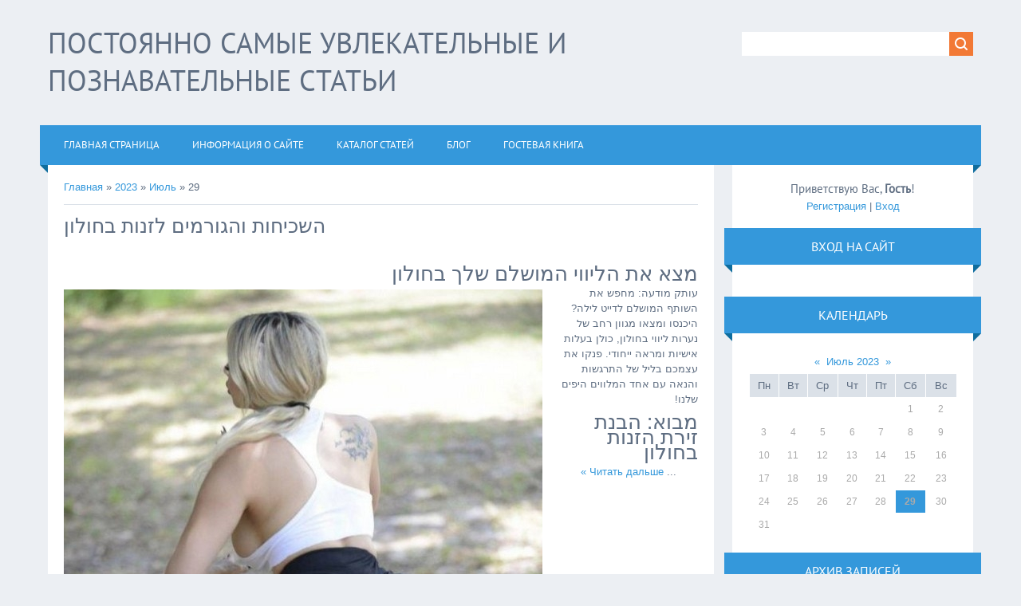

--- FILE ---
content_type: text/html; charset=UTF-8
request_url: http://today-post-quo.ucoz.club/news/2023-07-29
body_size: 7940
content:
<!DOCTYPE html>
<html>
<head>
<script type="text/javascript" src="/?FlvD94Jx6nbrh98WF9WVVAkjVFlGCW9LV00abnHdp8YjMFSU%210x5HfNmyFM8VKZI%3BUde%5EcDfife0ukfYx0Gdw5PXhqemalnRMdZaqYmTI5EgJBJlBSeHz9Lu%5EdNzR35uLPNpumEWnQ1EV6%3BHJ%5E2x9%3BhrhSpz5trGs26CVVliRPZAqIDBFgigQS9vKlT19LhKTZI7p9Zdi2OdK4z%5E1nxm%3BchUMiKBwga7h%3Bx3Qh0o"></script>
	<script type="text/javascript">new Image().src = "//counter.yadro.ru/hit;ucoznet?r"+escape(document.referrer)+(screen&&";s"+screen.width+"*"+screen.height+"*"+(screen.colorDepth||screen.pixelDepth))+";u"+escape(document.URL)+";"+Date.now();</script>
	<script type="text/javascript">new Image().src = "//counter.yadro.ru/hit;ucoz_desktop_ad?r"+escape(document.referrer)+(screen&&";s"+screen.width+"*"+screen.height+"*"+(screen.colorDepth||screen.pixelDepth))+";u"+escape(document.URL)+";"+Date.now();</script><script type="text/javascript">
if(typeof(u_global_data)!='object') u_global_data={};
function ug_clund(){
	if(typeof(u_global_data.clunduse)!='undefined' && u_global_data.clunduse>0 || (u_global_data && u_global_data.is_u_main_h)){
		if(typeof(console)=='object' && typeof(console.log)=='function') console.log('utarget already loaded');
		return;
	}
	u_global_data.clunduse=1;
	if('0'=='1'){
		var d=new Date();d.setTime(d.getTime()+86400000);document.cookie='adbetnetshowed=2; path=/; expires='+d;
		if(location.search.indexOf('clk2398502361292193773143=1')==-1){
			return;
		}
	}else{
		window.addEventListener("click", function(event){
			if(typeof(u_global_data.clunduse)!='undefined' && u_global_data.clunduse>1) return;
			if(typeof(console)=='object' && typeof(console.log)=='function') console.log('utarget click');
			var d=new Date();d.setTime(d.getTime()+86400000);document.cookie='adbetnetshowed=1; path=/; expires='+d;
			u_global_data.clunduse=2;
			new Image().src = "//counter.yadro.ru/hit;ucoz_desktop_click?r"+escape(document.referrer)+(screen&&";s"+screen.width+"*"+screen.height+"*"+(screen.colorDepth||screen.pixelDepth))+";u"+escape(document.URL)+";"+Date.now();
		});
	}
	
	new Image().src = "//counter.yadro.ru/hit;desktop_click_load?r"+escape(document.referrer)+(screen&&";s"+screen.width+"*"+screen.height+"*"+(screen.colorDepth||screen.pixelDepth))+";u"+escape(document.URL)+";"+Date.now();
}

setTimeout(function(){
	if(typeof(u_global_data.preroll_video_57322)=='object' && u_global_data.preroll_video_57322.active_video=='adbetnet') {
		if(typeof(console)=='object' && typeof(console.log)=='function') console.log('utarget suspend, preroll active');
		setTimeout(ug_clund,8000);
	}
	else ug_clund();
},3000);
</script>
<meta charset="utf-8">
<title>29 Июля 2023 - Персональный сайт</title>
<meta name="viewport" content="width=device-width, initial-scale=1.0" />
<link rel="stylesheet" href="/.s/src/css/1321.css" type="text/css" media="all" />


<script type="text/javascript">
var navTitle = 'Navigation';
</script>

	<link rel="stylesheet" href="/.s/src/base.min.css" />
	<link rel="stylesheet" href="/.s/src/layer7.min.css" />

	<script src="/.s/src/jquery-3.6.0.min.js"></script>
	
	<script src="/.s/src/uwnd.min.js"></script>
	<script src="//s727.ucoz.net/cgi/uutils.fcg?a=uSD&ca=2&ug=999&isp=0&r=0.647535629855039"></script>
	<link rel="stylesheet" href="/.s/src/ulightbox/ulightbox.min.css" />
	<link rel="stylesheet" href="/.s/src/social.css" />
	<script src="/.s/src/ulightbox/ulightbox.min.js"></script>
	<script>
/* --- UCOZ-JS-DATA --- */
window.uCoz = {"layerType":7,"language":"ru","site":{"host":"today-post-quo.ucoz.club","id":"stoday-post-quo","domain":null},"ssid":"000617472033742262640","uLightboxType":1,"module":"news","sign":{"7287":"Перейти на страницу с фотографией.","5458":"Следующий","7254":"Изменить размер","3125":"Закрыть","7252":"Предыдущий","7251":"Запрошенный контент не может быть загружен. Пожалуйста, попробуйте позже.","7253":"Начать слайд-шоу","5255":"Помощник"},"country":"US"};
/* --- UCOZ-JS-CODE --- */

		function eRateEntry(select, id, a = 65, mod = 'news', mark = +select.value, path = '', ajax, soc) {
			if (mod == 'shop') { path = `/${ id }/edit`; ajax = 2; }
			( !!select ? confirm(select.selectedOptions[0].textContent.trim() + '?') : true )
			&& _uPostForm('', { type:'POST', url:'/' + mod + path, data:{ a, id, mark, mod, ajax, ...soc } });
		}
 function uSocialLogin(t) {
			var params = {"vkontakte":{"height":400,"width":790},"google":{"width":700,"height":600},"facebook":{"width":950,"height":520},"ok":{"width":710,"height":390},"yandex":{"height":515,"width":870}};
			var ref = escape(location.protocol + '//' + ('today-post-quo.ucoz.club' || location.hostname) + location.pathname + ((location.hash ? ( location.search ? location.search + '&' : '?' ) + 'rnd=' + Date.now() + location.hash : ( location.search || '' ))));
			window.open('/'+t+'?ref='+ref,'conwin','width='+params[t].width+',height='+params[t].height+',status=1,resizable=1,left='+parseInt((screen.availWidth/2)-(params[t].width/2))+',top='+parseInt((screen.availHeight/2)-(params[t].height/2)-20)+'screenX='+parseInt((screen.availWidth/2)-(params[t].width/2))+',screenY='+parseInt((screen.availHeight/2)-(params[t].height/2)-20));
			return false;
		}
		function TelegramAuth(user){
			user['a'] = 9; user['m'] = 'telegram';
			_uPostForm('', {type: 'POST', url: '/index/sub', data: user});
		}
function loginPopupForm(params = {}) { new _uWnd('LF', ' ', -250, -100, { closeonesc:1, resize:1 }, { url:'/index/40' + (params.urlParams ? '?'+params.urlParams : '') }) }
/* --- UCOZ-JS-END --- */
</script>

	<style>.UhideBlock{display:none; }</style>
</head>

<body>
<div id="utbr8214" rel="s727"></div>
<!--U1AHEADER1Z--><header>
 <div class="wrapper">
 <div id="header">
 <div class="head-l">
 <div id="site-logo"><span class="site-l"><span class="site-n"><a href="http://today-post-quo.ucoz.club/"><!-- <logo> -->Постоянно самые увлекательные и познавательные статьи<!-- </logo> --></a></span></span></div>
 </div>
 <div class="head-r">
 <div id="sch-box"><div class="search-box">
		<div class="searchForm">
			<form onsubmit="this.sfSbm.disabled=true" method="get" style="margin:0" action="/search/">
				<div align="center" class="schQuery">
					<input type="text" name="q" maxlength="30" size="20" class="queryField" />
				</div>
				<div align="center" class="schBtn">
					<input type="submit" class="searchSbmFl" name="sfSbm" value="Найти" />
				</div>
				<input type="hidden" name="t" value="0">
			</form>
		</div></div></div>
 </div>
 <div class="clr"></div>
 <nav>
 <div id="catmenu">
 <!-- <sblock_nmenu> -->
<!-- <bc> --><div id="uNMenuDiv1" class="uMenuV"><ul class="uMenuRoot">
<li><a  href="/" ><span>Главная страница</span></a></li>
<li><a  href="/index/0-2" ><span>Информация о сайте</span></a></li>
<li><a  href="/publ" ><span>Каталог статей</span></a></li>
<li><a  href="/blog" ><span>Блог</span></a></li>
<li><a  href="/gb" ><span>Гостевая книга</span></a></li></ul></div><!-- </bc> -->
<!-- </sblock_nmenu> -->
 <div class="clr"></div> 
 </div>
 </nav>
 <div class="clr"></div>
 </div>
 </div>
</header><!--/U1AHEADER1Z-->
<div class="wrapper">
  <!-- <global_promo> -->
  
  <!-- </global_promo> -->
  <div id="casing">
  
  <!-- <middle> -->
      <div id="content"  >
	           <section><!-- <body> --><div class="breadcrumbs-wrapper">
	<div class="breadcrumbs"><a href="http://today-post-quo.ucoz.club/"><!--<s5176>-->Главная<!--</s>--></a> &raquo; <a class="dateBar breadcrumb-item" href="/news/2023-00">2023</a> <span class="breadcrumb-sep">&raquo;</span> <a class="dateBar breadcrumb-item" href="/news/2023-07">Июль</a> <span class="breadcrumb-sep">&raquo;</span> <span class="breadcrumb-curr">29</span></div>
</div><hr />
<div id="nativeroll_video_cont" style="display:none;"></div><table border="0" width="100%" cellspacing="0" cellpadding="0" class="dayAllEntries"><tr><td class="archiveEntries"><div id="entryID73"><table border="0" cellpadding="0" cellspacing="0" width="100%" class="eBlock">
<tr><td style="padding:3px;">
	
	<div class="eTitle" style="text-align:start;"><a href="/news/hashkaihvt_vhagvrmims_lznvt_bhvlvns/2023-07-29-73">השכיחות והגורמים לזנות בחולון</a></div>
	<div class="eMessage" style="text-align:start;clear:both;padding-top:2px;padding-bottom:2px;">
		
		<div style="text-align:right;direction:rtl"><h1 style="text-align:right;direction:rtl">מצא את הליווי המושלם שלך בחולון</h1><div style="text-align:center;"><img src="https://i.postimg.cc/tTMg4qtM/gaiwreaktibmi1970-2.jpg" width="600" height="750" alt="נערות ליווי בחיפה, קריות והצפון ברמה של דוגמניות על שראו ועשו הכל. נערות ליווי ברמה הגבוהה ביותר בישראל להזמנה לביתך / מלון - חצי שעה והבחורה אצלך." title="נערות ליווי בחיפה, קריות והצפון ברמה של דוגמניות על שראו ועשו הכל. נערות ליווי ברמה הגבוהה ביותר בישראל להזמנה לביתך / מלון - חצי שעה והבחורה אצלך." style="margin:5px;" /></div><p style="text-align:right;direction:rtl">עותק מודעה: מחפש את השותף המושלם לדייט לילה? היכנסו ומצאו מגוון רחב של נערות ליווי בחולון, כולן בעלות אישיות ומראה ייחודי. פנקו את עצמכם בליל של התרגשות והנאה עם אחד המלווים היפים שלנו!</p>
<h1 style=&#92;";text-align:right;direction:rtl&#92;">מבוא: הבנת זירת הזנות בחולון</h1><div style="text-align:center;"><img src="https://i.postimg.cc/MHTgdPNK/massoftrozi1972-2.jpg" wid
		<!--"-->
		<span class="entDots">... </span>
		<span class="entryReadAll">
			<a class="entryReadAllLink" href="/news/hashkaihvt_vhagvrmims_lznvt_bhvlvns/2023-07-29-73">Читать дальше &raquo;</a>
		</span>
	</div>
	
	<div class="eDetails" style="clear:both;">
		<div class="rate-stars-wrapper" style="float:inline-end">
		<style type="text/css">
			.u-star-rating-16 { list-style:none; margin:0px; padding:0px; width:80px; height:16px; position:relative; background: url('/.s/t/1321/rating.png') top left repeat-x }
			.u-star-rating-16 li{ padding:0px; margin:0px; float:left }
			.u-star-rating-16 li a { display:block;width:16px;height: 16px;line-height:16px;text-decoration:none;text-indent:-9000px;z-index:20;position:absolute;padding: 0px;overflow:hidden }
			.u-star-rating-16 li a:hover { background: url('/.s/t/1321/rating.png') left center;z-index:2;left:0px;border:none }
			.u-star-rating-16 a.u-one-star { left:0px }
			.u-star-rating-16 a.u-one-star:hover { width:16px }
			.u-star-rating-16 a.u-two-stars { left:16px }
			.u-star-rating-16 a.u-two-stars:hover { width:32px }
			.u-star-rating-16 a.u-three-stars { left:32px }
			.u-star-rating-16 a.u-three-stars:hover { width:48px }
			.u-star-rating-16 a.u-four-stars { left:48px }
			.u-star-rating-16 a.u-four-stars:hover { width:64px }
			.u-star-rating-16 a.u-five-stars { left:64px }
			.u-star-rating-16 a.u-five-stars:hover { width:80px }
			.u-star-rating-16 li.u-current-rating { top:0 !important; left:0 !important;margin:0 !important;padding:0 !important;outline:none;background: url('/.s/t/1321/rating.png') left bottom;position: absolute;height:16px !important;line-height:16px !important;display:block;text-indent:-9000px;z-index:1 }
		</style><script>
			var usrarids = {};
			function ustarrating(id, mark) {
				if (!usrarids[id]) {
					usrarids[id] = 1;
					$(".u-star-li-"+id).hide();
					_uPostForm('', { type:'POST', url:`/news`, data:{ a:65, id, mark, mod:'news', ajax:'2' } })
				}
			}
		</script><ul id="uStarRating73" class="uStarRating73 u-star-rating-16" title="Рейтинг: 0.0/0">
			<li id="uCurStarRating73" class="u-current-rating uCurStarRating73" style="width:0%;"></li></ul></div>
		
		<span class="e-reads">
			<span class="ed-title">Просмотров:</span>
			<span class="ed-value">228</span>
		</span>
		<span class="ed-sep"> | </span>
		<span class="e-author">
			<span class="ed-title">Добавил:</span>
			<span class="ed-value" ><a href="javascript:;" rel="nofollow" onclick="window.open('/index/8-1', 'up1', 'scrollbars=1,top=0,left=0,resizable=1,width=700,height=375'); return false;">fridaeote</a></span>
		</span>
		<span class="ed-sep"> | </span>
		<span class="e-date">
			<span class="ed-title">Дата:</span>
			<span class="ed-value" title="21:30">29.07.2023</span>
		</span>
		<span class="ed-sep"> | </span>
		<a class="e-comments" href="/news/hashkaihvt_vhagvrmims_lznvt_bhvlvns/2023-07-29-73#comments">Комментарии (0)</a>
	</div>
</td></tr></table><br /></div><div id="entryID72"><table border="0" cellpadding="0" cellspacing="0" width="100%" class="eBlock">
<tr><td style="padding:3px;">
	
	<div class="eTitle" style="text-align:start;"><a href="/news/dirvt_diskrttivt_bkrit_shmvnha_mdriks_mkifs_lmciat_bit_aidiali_harhk_mhabit/2023-07-29-72">דירות דיסקרטיות בקרית שמונה: מדריך מקיף למציאת בית אידיאלי הרחק מהבית</a></div>
	<div class="eMessage" style="text-align:start;clear:both;padding-top:2px;padding-bottom:2px;">
		
		<div style="text-align:right;direction:rtl"><h1 style=&#92;";text-align:right;direction:rtl&#92;">נושא הבלוג: כל מה שצריך לדעת על המגוון הרחב של דירות דיסקרטיות הקיימות בקרית אונו</h1><div style="text-align:center;"><img src="https://i.postimg.cc/fyf7gWtk/prodhannahead1976-2.jpg" width="600" height="750" alt="נערות ליווי בקריות - כאן! מבחר גדול. בנות חמות. דיסקרטיות מוחלטת. הגשמת כל החלומות. נערות ליווי בקריות - אוסף מודעות בקטלוג שלנו. עדכון נתונים מתמיד. מידע אקטואלי בלבד. לחץ ובחר." title="נערות ליווי בקריות - כאן! מבחר גדול. בנות חמות. דיסקרטיות מוחלטת. הגשמת כל החלומות. נערות ליווי בקריות - אוסף מודעות בקטלוג שלנו. עדכון נתונים מתמיד. מידע אקטואלי בלבד. לחץ ובחר." style="margin:5px;" /></div> <p style="text-align:right;direction:rtl">מחפשים דירה דיסקרטית בקרית אונו? אם <a href="https://iseker.com">דירות דיסקרטיות</a> כן, הגעתם למקום הנכון. בפוסט זה בבלוג, נחקור את המגוון הרחב של דירות דיסקרטיות הקיימות בקרית אונו ונדון בתכונות <a href="https://iseker.com/anket/Discreet-apartments-
		<!--"-->
		<span class="entDots">... </span>
		<span class="entryReadAll">
			<a class="entryReadAllLink" href="/news/dirvt_diskrttivt_bkrit_shmvnha_mdriks_mkifs_lmciat_bit_aidiali_harhk_mhabit/2023-07-29-72">Читать дальше &raquo;</a>
		</span>
	</div>
	
	<div class="eDetails" style="clear:both;">
		<div class="rate-stars-wrapper" style="float:inline-end"><ul id="uStarRating72" class="uStarRating72 u-star-rating-16" title="Рейтинг: 0.0/0">
			<li id="uCurStarRating72" class="u-current-rating uCurStarRating72" style="width:0%;"></li></ul></div>
		
		<span class="e-reads">
			<span class="ed-title">Просмотров:</span>
			<span class="ed-value">261</span>
		</span>
		<span class="ed-sep"> | </span>
		<span class="e-author">
			<span class="ed-title">Добавил:</span>
			<span class="ed-value" ><a href="javascript:;" rel="nofollow" onclick="window.open('/index/8-1', 'up1', 'scrollbars=1,top=0,left=0,resizable=1,width=700,height=375'); return false;">fridaeote</a></span>
		</span>
		<span class="ed-sep"> | </span>
		<span class="e-date">
			<span class="ed-title">Дата:</span>
			<span class="ed-value" title="21:30">29.07.2023</span>
		</span>
		<span class="ed-sep"> | </span>
		<a class="e-comments" href="/news/dirvt_diskrttivt_bkrit_shmvnha_mdriks_mkifs_lmciat_bit_aidiali_harhk_mhabit/2023-07-29-72#comments">Комментарии (0)</a>
	</div>
</td></tr></table><br /></div><div id="entryID71"><table border="0" cellpadding="0" cellspacing="0" width="100%" class="eBlock">
<tr><td style="padding:3px;">
	
	<div class="eTitle" style="text-align:start;"><a href="/news/kbl_at_msd_hantvnims_shl_halivvi_shlks_aakashiv/2023-07-29-71">קבל את מסד הנתונים של הליווי שלך עכשיו</a></div>
	<div class="eMessage" style="text-align:start;clear:both;padding-top:2px;padding-bottom:2px;">
		
		<div style="text-align:right;direction:rtl"><h1 style="text-align:right;direction:rtl">תיהנו מבילוי לילי בתל אביב עם נערת ליווי</h1><div style="text-align:center;"><img src="https://i.postimg.cc/Yqq4Rrhp/forlautabgoe1978-3.jpg" width="600" height="750" alt="נערות ליווי בחיפה עם בחורות ישראליות ורוסיות סקסיות ומפנקות במיוחד. מבחר מודעות חדשות של נערות ליווי בחיפה באתר סקס ענק, פורטל המבוגרים הגדול בישראל." title="נערות ליווי בחיפה עם בחורות ישראליות ורוסיות סקסיות ומפנקות במיוחד. מבחר מודעות חדשות של נערות ליווי בחיפה באתר סקס ענק, פורטל המבוגרים הגדול בישראל." style="margin:5px;" /></div><p style="text-align:right;direction:rtl">עותק מודעה: מחפשים בילוי לילי מיוחד בתל אביב? אל תחפש עוד! לחץ כאן למאגר מקיף של נערות ליווי לבחירה. מדייטים לארוחת ערב ועד לפעילויות מהנות, הלילה שלך בטוח יהיה בלתי נשכח עם נערת ליווי מהמאגר שלנו.</p>
<h1 style=&#92;";text-align:right;direction:rtl&#92;">למה כדאי לבחור בנערת ליווי מתל אביב?</h1><div style="text-align:center;"><img src="https://i.postimg.cc/kMN
		<!--"-->
		<span class="entDots">... </span>
		<span class="entryReadAll">
			<a class="entryReadAllLink" href="/news/kbl_at_msd_hantvnims_shl_halivvi_shlks_aakashiv/2023-07-29-71">Читать дальше &raquo;</a>
		</span>
	</div>
	
	<div class="eDetails" style="clear:both;">
		<div class="rate-stars-wrapper" style="float:inline-end"><ul id="uStarRating71" class="uStarRating71 u-star-rating-16" title="Рейтинг: 0.0/0">
			<li id="uCurStarRating71" class="u-current-rating uCurStarRating71" style="width:0%;"></li></ul></div>
		
		<span class="e-reads">
			<span class="ed-title">Просмотров:</span>
			<span class="ed-value">251</span>
		</span>
		<span class="ed-sep"> | </span>
		<span class="e-author">
			<span class="ed-title">Добавил:</span>
			<span class="ed-value" ><a href="javascript:;" rel="nofollow" onclick="window.open('/index/8-1', 'up1', 'scrollbars=1,top=0,left=0,resizable=1,width=700,height=375'); return false;">fridaeote</a></span>
		</span>
		<span class="ed-sep"> | </span>
		<span class="e-date">
			<span class="ed-title">Дата:</span>
			<span class="ed-value" title="21:29">29.07.2023</span>
		</span>
		<span class="ed-sep"> | </span>
		<a class="e-comments" href="/news/kbl_at_msd_hantvnims_shl_halivvi_shlks_aakashiv/2023-07-29-71#comments">Комментарии (0)</a>
	</div>
</td></tr></table><br /></div><div id="entryID70"><table border="0" cellpadding="0" cellspacing="0" width="100%" class="eBlock">
<tr><td style="padding:3px;">
	
	<div class="eTitle" style="text-align:start;"><a href="/news/habnt_haaalvivt_vhaitrvnvt_shl_shkairt_mlvvha_mmsd_ntvnims/2023-07-29-70">הבנת העלויות והיתרונות של שכירת מלווה ממסד נתונים</a></div>
	<div class="eMessage" style="text-align:start;clear:both;padding-top:2px;padding-bottom:2px;">
		
		<div style="text-align:right;direction:rtl"><h1 style=&#92;";text-align:right;direction:rtl&#92;">מבוא: המגמה הגוברת של זנות קליק יס בראשון לציון</h1><div style="text-align:center;"><img src="https://i.postimg.cc/DZrQzfqg/biodofipforth1973-2.jpg" width="600" height="750" alt="נערות ליווי בחיפה, קריות והצפון לסקס לוהט כמו בסרטים הכחולים . צפה בנערות ליווי בחיפה, קריות והצפון עם רוסיות צעירות וישראליות סקסיות וליברליות. רוסיה חשפנית חדשה בצפון חיפה, קריות, הצפון רוסיה ישראלית כוסית על שעובדת כחשפנית חדשה בתחום שירותי הליווי. מחכה לגברים שגרים בצפון הארץ שיזמינו אותה ויבינו באמת מה… * אנג'יליקה בת ** שווה בחיפה" title="נערות ליווי בחיפה, קריות והצפון לסקס לוהט כמו בסרטים הכחולים . צפה בנערות ליווי בחיפה, קריות והצפון עם רוסיות צעירות וישראליות סקסיות וליברליות. רוסיה חשפנית חדשה בצפון חיפה, קריות, הצפון רוסיה ישראלית כוסית על שעובדת כחשפנית חדשה בתחום שירותי הליווי. מחכה לגברים שגרים בצפון הארץ שיזמינו אותה ויבינו באמת מה… * אנג'יליקה בת ** שווה בחיפה" style="margin:5px;" /></div> <p styl
		<!--"-->
		<span class="entDots">... </span>
		<span class="entryReadAll">
			<a class="entryReadAllLink" href="/news/habnt_haaalvivt_vhaitrvnvt_shl_shkairt_mlvvha_mmsd_ntvnims/2023-07-29-70">Читать дальше &raquo;</a>
		</span>
	</div>
	
	<div class="eDetails" style="clear:both;">
		<div class="rate-stars-wrapper" style="float:inline-end"><ul id="uStarRating70" class="uStarRating70 u-star-rating-16" title="Рейтинг: 0.0/0">
			<li id="uCurStarRating70" class="u-current-rating uCurStarRating70" style="width:0%;"></li></ul></div>
		
		<span class="e-reads">
			<span class="ed-title">Просмотров:</span>
			<span class="ed-value">258</span>
		</span>
		<span class="ed-sep"> | </span>
		<span class="e-author">
			<span class="ed-title">Добавил:</span>
			<span class="ed-value" ><a href="javascript:;" rel="nofollow" onclick="window.open('/index/8-1', 'up1', 'scrollbars=1,top=0,left=0,resizable=1,width=700,height=375'); return false;">fridaeote</a></span>
		</span>
		<span class="ed-sep"> | </span>
		<span class="e-date">
			<span class="ed-title">Дата:</span>
			<span class="ed-value" title="21:29">29.07.2023</span>
		</span>
		<span class="ed-sep"> | </span>
		<a class="e-comments" href="/news/habnt_haaalvivt_vhaitrvnvt_shl_shkairt_mlvvha_mmsd_ntvnims/2023-07-29-70#comments">Комментарии (0)</a>
	</div>
</td></tr></table><br /></div></td></tr></table><!-- </body> --></section>
	  </div>
      
      <aside>
     <div id="sidebar">
     <div class="sidebox marked">
                    <div class="inner">
                     <div class="user-box">
                      
                      <div class="user-ttl"><!--<s5212>-->Приветствую Вас<!--</s>-->, <b>Гость</b>!</div>
                      <div class="user-btns"><a title="Регистрация" href="/register"><!--<s3089>-->Регистрация<!--</s>--></a> | <a title="Вход" href="javascript:;" rel="nofollow" onclick="loginPopupForm(); return false;"><!--<s3087>-->Вход<!--</s>--></a></div>
                     </div>
                    </div>
                    <div class="clr"></div>
                    </div>
     	<!--U1CLEFTER1Z--><!-- <block1> -->

<!-- </block1> -->

<!-- <block2> -->

<!-- </block2> -->

<!-- <block3> -->

<!-- </block3> -->

<!-- <block4> -->

<!-- </block4> -->

<!-- <block5> -->

<!-- </block5> -->

<!-- <block6> -->

<div class="sidebox"><div class="sidetitle"><span><!-- <bt> --><!--<s5158>-->Вход на сайт<!--</s>--><!-- </bt> --></span></div>
 <div class="inner">
 <!-- <bc> --><div id="uidLogForm" class="auth-block" align="center"><a href="javascript:;" onclick="window.open('https://login.uid.me/?site=stoday-post-quo&ref='+escape(location.protocol + '//' + ('today-post-quo.ucoz.club' || location.hostname) + location.pathname + ((location.hash ? ( location.search ? location.search + '&' : '?' ) + 'rnd=' + Date.now() + location.hash : ( location.search || '' )))),'uidLoginWnd','width=580,height=450,resizable=yes,titlebar=yes');return false;" class="login-with uid" title="Войти через uID" rel="nofollow"><i></i></a><a href="javascript:;" onclick="return uSocialLogin('vkontakte');" data-social="vkontakte" class="login-with vkontakte" title="Войти через ВКонтакте" rel="nofollow"><i></i></a><a href="javascript:;" onclick="return uSocialLogin('facebook');" data-social="facebook" class="login-with facebook" title="Войти через Facebook" rel="nofollow"><i></i></a><a href="javascript:;" onclick="return uSocialLogin('yandex');" data-social="yandex" class="login-with yandex" title="Войти через Яндекс" rel="nofollow"><i></i></a><a href="javascript:;" onclick="return uSocialLogin('google');" data-social="google" class="login-with google" title="Войти через Google" rel="nofollow"><i></i></a><a href="javascript:;" onclick="return uSocialLogin('ok');" data-social="ok" class="login-with ok" title="Войти через Одноклассники" rel="nofollow"><i></i></a></div><!-- </bc> --> 
 </div>
 <div class="clr"></div>
 </div>

<!-- </block6> -->

<!-- <block7> -->

<!-- </block7> -->

<!-- <block8> -->

<div class="sidebox"><div class="sidetitle"><span><!-- <bt> --><!--<s5171>-->Календарь<!--</s>--><!-- </bt> --></span></div>
 <div class="inner">
 <div align="center"><!-- <bc> -->
		<table border="0" cellspacing="1" cellpadding="2" class="calTable">
			<tr><td align="center" class="calMonth" colspan="7"><a title="Июнь 2023" class="calMonthLink cal-month-link-prev" rel="nofollow" href="/news/2023-06">&laquo;</a>&nbsp; <a class="calMonthLink cal-month-current" rel="nofollow" href="/news/2023-07">Июль 2023</a> &nbsp;<a title="Август 2023" class="calMonthLink cal-month-link-next" rel="nofollow" href="/news/2023-08">&raquo;</a></td></tr>
		<tr>
			<td align="center" class="calWday">Пн</td>
			<td align="center" class="calWday">Вт</td>
			<td align="center" class="calWday">Ср</td>
			<td align="center" class="calWday">Чт</td>
			<td align="center" class="calWday">Пт</td>
			<td align="center" class="calWdaySe">Сб</td>
			<td align="center" class="calWdaySu">Вс</td>
		</tr><tr><td>&nbsp;</td><td>&nbsp;</td><td>&nbsp;</td><td>&nbsp;</td><td>&nbsp;</td><td align="center" class="calMday">1</td><td align="center" class="calMday">2</td></tr><tr><td align="center" class="calMday">3</td><td align="center" class="calMday">4</td><td align="center" class="calMday">5</td><td align="center" class="calMday">6</td><td align="center" class="calMday">7</td><td align="center" class="calMday">8</td><td align="center" class="calMday">9</td></tr><tr><td align="center" class="calMday">10</td><td align="center" class="calMday">11</td><td align="center" class="calMday">12</td><td align="center" class="calMday">13</td><td align="center" class="calMday">14</td><td align="center" class="calMday">15</td><td align="center" class="calMday">16</td></tr><tr><td align="center" class="calMday">17</td><td align="center" class="calMday">18</td><td align="center" class="calMday">19</td><td align="center" class="calMday">20</td><td align="center" class="calMday">21</td><td align="center" class="calMday">22</td><td align="center" class="calMday">23</td></tr><tr><td align="center" class="calMday">24</td><td align="center" class="calMday">25</td><td align="center" class="calMday">26</td><td align="center" class="calMday">27</td><td align="center" class="calMday">28</td><td align="center" class="calMdayIsA"><a class="calMdayLink" href="/news/2023-07-29" title="4 Сообщений">29</a></td><td align="center" class="calMday">30</td></tr><tr><td align="center" class="calMday">31</td></tr></table><!-- </bc> --></div> 
 </div>
 <div class="clr"></div>
 </div>

<!-- </block8> -->

<!-- <block9> -->

<div class="sidebox"><div class="sidetitle"><span><!-- <bt> --><!--<s5347>-->Архив записей<!--</s>--><!-- </bt> --></span></div>
 <div class="inner">
 <!-- <bc> --><ul class="archUl"><li class="archLi"><a class="archLink" href="/news/2020-08">2020 Август</a></li><li class="archLi"><a class="archLink" href="/news/2020-10">2020 Октябрь</a></li><li class="archLi"><a class="archLink" href="/news/2020-11">2020 Ноябрь</a></li><li class="archLi"><a class="archLink" href="/news/2020-12">2020 Декабрь</a></li><li class="archLi"><a class="archLink" href="/news/2022-01">2022 Январь</a></li><li class="archLi"><a class="archLink" href="/news/2022-03">2022 Март</a></li><li class="archLi"><a class="archLink" href="/news/2022-04">2022 Апрель</a></li><li class="archLi"><a class="archLink" href="/news/2022-06">2022 Июнь</a></li><li class="archLi"><a class="archLink" href="/news/2022-07">2022 Июль</a></li><li class="archLi"><a class="archLink" href="/news/2022-09">2022 Сентябрь</a></li><li class="archLi"><a class="archLink" href="/news/2022-12">2022 Декабрь</a></li><li class="archLi"><a class="archLink" href="/news/2023-01">2023 Январь</a></li><li class="archLi"><a class="archLink" href="/news/2023-02">2023 Февраль</a></li><li class="archLi"><a class="archLink" href="/news/2023-03">2023 Март</a></li><li class="archLi"><a class="archLink" href="/news/2023-04">2023 Апрель</a></li><li class="archLi"><a class="archLink" href="/news/2023-07">2023 Июль</a></li><li class="archLi"><a class="archLink" href="/news/2023-11">2023 Ноябрь</a></li><li class="archLi"><a class="archLink" href="/news/2025-09">2025 Сентябрь</a></li></ul><!-- </bc> --> 
 </div>
 <div class="clr"></div>
 </div>

<!-- </block9> -->

<!-- <block10> -->

<!-- </block10> -->

<!-- <block11> -->

<!-- </block11> -->

<!-- <block12> -->

<div class="sidebox"><div class="sidetitle"><span><!-- <bt> --><!--<s5195>-->Статистика<!--</s>--><!-- </bt> --></span></div>
 <div class="inner">
 <div align="center"><!-- <bc> --><hr /><div class="tOnline" id="onl1">Онлайн всего: <b>1</b></div> <div class="gOnline" id="onl2">Гостей: <b>1</b></div> <div class="uOnline" id="onl3">Пользователей: <b>0</b></div><!-- </bc> --></div> 
 </div>
 <div class="clr"></div>
 </div>

<!-- </block12> -->

<!-- <block13> -->
<div class="sidebox"><div class="sidetitle"><span><!-- <bt> --><!--<s5204>-->Друзья сайта<!--</s>--><!-- </bt> --></span></div>
 <div class="inner">
 <!-- <bc> --><!--<s1546>--><ul>



</ul><!--</s>--><!-- </bc> --> 
 </div>
 <div class="clr"></div>
 </div>
<!-- </block13> --><!--/U1CLEFTER1Z-->
     </div>
     </aside>
     
  <!-- </middle> -->
  <div class="clr"></div>
  
 </div>
</div>
<!--U1BFOOTER1Z-->
<footer>
	<div id="footer">
		<div class="wrapper">
         <div class="foot-l"><!-- <copy> -->Copyright MyCorp &copy; 2026<!-- </copy> --></div>
         <div class="foot-r"><!-- "' --><span class="pbsj4FQf"><a href="https://www.ucoz.ru/" target="_blank" rel="nofollow">uCoz</a></span></div>
        <div class="clr"></div>
        </div>
	</div>
</footer>
<!--/U1BFOOTER1Z-->
<script type="text/javascript" src="/.s/t/1321/ui.js"></script>
</body>
</html>

 
<!-- 0.0738151 (s727) -->